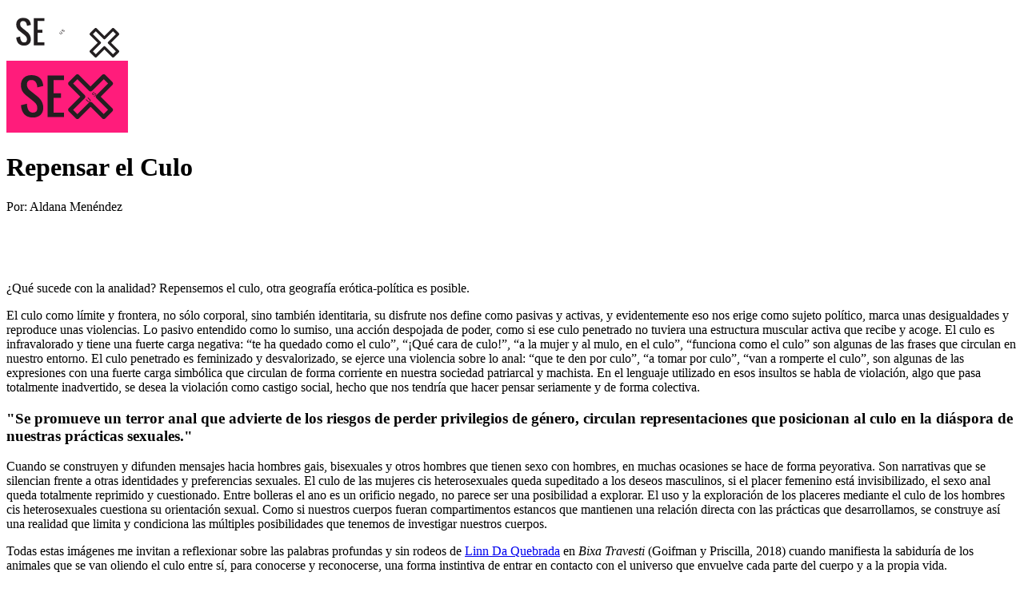

--- FILE ---
content_type: text/html; charset=UTF-8
request_url: https://sexus.org/repensar-el-culo/
body_size: 16856
content:
<!doctype html><html lang="es"><head><script data-no-optimize="1">var litespeed_docref=sessionStorage.getItem("litespeed_docref");litespeed_docref&&(Object.defineProperty(document,"referrer",{get:function(){return litespeed_docref}}),sessionStorage.removeItem("litespeed_docref"));</script> <meta charset="utf-8"><meta http-equiv="x-ua-compatible" content="ie=edge"><meta name="viewport" content="width=device-width, initial-scale=1"><meta name="theme-color" content="#231F20"><meta name='robots' content='index, follow, max-image-preview:large, max-snippet:-1, max-video-preview:-1' /><style>img:is([sizes="auto" i], [sizes^="auto," i]) { contain-intrinsic-size: 3000px 1500px }</style><title>Repensar el Culo - SEXus</title><link rel="canonical" href="https://sexus.org/repensar-el-culo/" /><meta property="og:locale" content="es_ES" /><meta property="og:type" content="article" /><meta property="og:title" content="Repensar el Culo - SEXus" /><meta property="og:url" content="https://sexus.org/repensar-el-culo/" /><meta property="og:site_name" content="SEXus" /><meta property="article:publisher" content="https://www.facebook.com/sexus.abd.1" /><meta property="article:author" content="https://www.facebook.com/Sexus_org-103156535491342" /><meta property="article:published_time" content="2020-11-23T16:26:01+00:00" /><meta property="article:modified_time" content="2023-01-18T15:53:48+00:00" /><meta property="og:image" content="https://sexus.org/wp-content/uploads/2020/11/8.Postal_fluid-i-altres_v2.jpg" /><meta property="og:image:width" content="1240" /><meta property="og:image:height" content="1631" /><meta property="og:image:type" content="image/jpeg" /><meta name="author" content="SEXus ABD" /><meta name="twitter:card" content="summary_large_image" /><meta name="twitter:image" content="https://sexus.org/wp-content/uploads/2020/11/8.Postal_fluid-i-altres_v2.jpg" /><meta name="twitter:creator" content="@Sexus_org" /><meta name="twitter:site" content="@Sexus_org" /><meta name="twitter:label1" content="Escrito por" /><meta name="twitter:data1" content="SEXus ABD" /> <script type="application/ld+json" class="yoast-schema-graph">{"@context":"https://schema.org","@graph":[{"@type":"Article","@id":"https://sexus.org/repensar-el-culo/#article","isPartOf":{"@id":"https://sexus.org/repensar-el-culo/"},"author":{"name":"SEXus ABD","@id":"https://sexus.org/#/schema/person/89b6d55a72f9c755f3be239648b93715"},"headline":"Repensar el Culo","datePublished":"2020-11-23T16:26:01+00:00","dateModified":"2023-01-18T15:53:48+00:00","mainEntityOfPage":{"@id":"https://sexus.org/repensar-el-culo/"},"wordCount":3,"publisher":{"@id":"https://sexus.org/#organization"},"image":{"@id":"https://sexus.org/repensar-el-culo/#primaryimage"},"thumbnailUrl":"/wp-content/uploads/2020/11/8.Postal_fluid-i-altres_v2.jpg","articleSection":["Artículos","SEXus"],"inLanguage":"es"},{"@type":"WebPage","@id":"https://sexus.org/repensar-el-culo/","url":"https://sexus.org/repensar-el-culo/","name":"Repensar el Culo - SEXus","isPartOf":{"@id":"https://sexus.org/#website"},"primaryImageOfPage":{"@id":"https://sexus.org/repensar-el-culo/#primaryimage"},"image":{"@id":"https://sexus.org/repensar-el-culo/#primaryimage"},"thumbnailUrl":"/wp-content/uploads/2020/11/8.Postal_fluid-i-altres_v2.jpg","datePublished":"2020-11-23T16:26:01+00:00","dateModified":"2023-01-18T15:53:48+00:00","breadcrumb":{"@id":"https://sexus.org/repensar-el-culo/#breadcrumb"},"inLanguage":"es","potentialAction":[{"@type":"ReadAction","target":["https://sexus.org/repensar-el-culo/"]}]},{"@type":"ImageObject","inLanguage":"es","@id":"https://sexus.org/repensar-el-culo/#primaryimage","url":"/wp-content/uploads/2020/11/8.Postal_fluid-i-altres_v2.jpg","contentUrl":"/wp-content/uploads/2020/11/8.Postal_fluid-i-altres_v2.jpg","width":1240,"height":1631,"caption":"flow"},{"@type":"BreadcrumbList","@id":"https://sexus.org/repensar-el-culo/#breadcrumb","itemListElement":[{"@type":"ListItem","position":1,"name":"Portada","item":"https://sexus.org/"},{"@type":"ListItem","position":2,"name":"BLOG","item":"https://sexus.org/blog/"},{"@type":"ListItem","position":3,"name":"Repensar el Culo"}]},{"@type":"WebSite","@id":"https://sexus.org/#website","url":"https://sexus.org/","name":"SEXus","description":"Información y asesoramiento sobre sexualidades","publisher":{"@id":"https://sexus.org/#organization"},"potentialAction":[{"@type":"SearchAction","target":{"@type":"EntryPoint","urlTemplate":"https://sexus.org/search/{search_term_string}"},"query-input":{"@type":"PropertyValueSpecification","valueRequired":true,"valueName":"search_term_string"}}],"inLanguage":"es"},{"@type":"Organization","@id":"https://sexus.org/#organization","name":"SEXus","url":"https://sexus.org/","logo":{"@type":"ImageObject","inLanguage":"es","@id":"https://sexus.org/#/schema/logo/image/","url":"/wp-content/uploads/2019/05/sexus-favicon.png","contentUrl":"/wp-content/uploads/2019/05/sexus-favicon.png","width":512,"height":512,"caption":"SEXus"},"image":{"@id":"https://sexus.org/#/schema/logo/image/"},"sameAs":["https://www.facebook.com/sexus.abd.1","https://x.com/Sexus_org","https://www.instagram.com/sex_us/","https://www.youtube.com/channel/UC1XUbP2lh6kK5qIjVZcF5CQ"]},{"@type":"Person","@id":"https://sexus.org/#/schema/person/89b6d55a72f9c755f3be239648b93715","name":"SEXus ABD","description":"Información y asesoramiento sobre sexualidades www.sexus.org @sexus_org","sameAs":["http://sexus.org","https://www.facebook.com/Sexus_org-103156535491342","https://www.instagram.com/sexus_org/","https://www.youtube.com/channel/UC1XUbP2lh6kK5qIjVZcF5CQ?view_as=subscriber"]}]}</script> <link rel="stylesheet" href="/wp-content/plugins/litespeed-cache/assets/css/litespeed-dummy.css"><style id='classic-theme-styles-inline-css' type='text/css'>/*! This file is auto-generated */
.wp-block-button__link{color:#fff;background-color:#32373c;border-radius:9999px;box-shadow:none;text-decoration:none;padding:calc(.667em + 2px) calc(1.333em + 2px);font-size:1.125em}.wp-block-file__button{background:#32373c;color:#fff;text-decoration:none}</style><style id='global-styles-inline-css' type='text/css'>:root{--wp--preset--aspect-ratio--square: 1;--wp--preset--aspect-ratio--4-3: 4/3;--wp--preset--aspect-ratio--3-4: 3/4;--wp--preset--aspect-ratio--3-2: 3/2;--wp--preset--aspect-ratio--2-3: 2/3;--wp--preset--aspect-ratio--16-9: 16/9;--wp--preset--aspect-ratio--9-16: 9/16;--wp--preset--color--black: #000000;--wp--preset--color--cyan-bluish-gray: #abb8c3;--wp--preset--color--white: #ffffff;--wp--preset--color--pale-pink: #f78da7;--wp--preset--color--vivid-red: #cf2e2e;--wp--preset--color--luminous-vivid-orange: #ff6900;--wp--preset--color--luminous-vivid-amber: #fcb900;--wp--preset--color--light-green-cyan: #7bdcb5;--wp--preset--color--vivid-green-cyan: #00d084;--wp--preset--color--pale-cyan-blue: #8ed1fc;--wp--preset--color--vivid-cyan-blue: #0693e3;--wp--preset--color--vivid-purple: #9b51e0;--wp--preset--gradient--vivid-cyan-blue-to-vivid-purple: linear-gradient(135deg,rgba(6,147,227,1) 0%,rgb(155,81,224) 100%);--wp--preset--gradient--light-green-cyan-to-vivid-green-cyan: linear-gradient(135deg,rgb(122,220,180) 0%,rgb(0,208,130) 100%);--wp--preset--gradient--luminous-vivid-amber-to-luminous-vivid-orange: linear-gradient(135deg,rgba(252,185,0,1) 0%,rgba(255,105,0,1) 100%);--wp--preset--gradient--luminous-vivid-orange-to-vivid-red: linear-gradient(135deg,rgba(255,105,0,1) 0%,rgb(207,46,46) 100%);--wp--preset--gradient--very-light-gray-to-cyan-bluish-gray: linear-gradient(135deg,rgb(238,238,238) 0%,rgb(169,184,195) 100%);--wp--preset--gradient--cool-to-warm-spectrum: linear-gradient(135deg,rgb(74,234,220) 0%,rgb(151,120,209) 20%,rgb(207,42,186) 40%,rgb(238,44,130) 60%,rgb(251,105,98) 80%,rgb(254,248,76) 100%);--wp--preset--gradient--blush-light-purple: linear-gradient(135deg,rgb(255,206,236) 0%,rgb(152,150,240) 100%);--wp--preset--gradient--blush-bordeaux: linear-gradient(135deg,rgb(254,205,165) 0%,rgb(254,45,45) 50%,rgb(107,0,62) 100%);--wp--preset--gradient--luminous-dusk: linear-gradient(135deg,rgb(255,203,112) 0%,rgb(199,81,192) 50%,rgb(65,88,208) 100%);--wp--preset--gradient--pale-ocean: linear-gradient(135deg,rgb(255,245,203) 0%,rgb(182,227,212) 50%,rgb(51,167,181) 100%);--wp--preset--gradient--electric-grass: linear-gradient(135deg,rgb(202,248,128) 0%,rgb(113,206,126) 100%);--wp--preset--gradient--midnight: linear-gradient(135deg,rgb(2,3,129) 0%,rgb(40,116,252) 100%);--wp--preset--font-size--small: 13px;--wp--preset--font-size--medium: 20px;--wp--preset--font-size--large: 36px;--wp--preset--font-size--x-large: 42px;--wp--preset--spacing--20: 0.44rem;--wp--preset--spacing--30: 0.67rem;--wp--preset--spacing--40: 1rem;--wp--preset--spacing--50: 1.5rem;--wp--preset--spacing--60: 2.25rem;--wp--preset--spacing--70: 3.38rem;--wp--preset--spacing--80: 5.06rem;--wp--preset--shadow--natural: 6px 6px 9px rgba(0, 0, 0, 0.2);--wp--preset--shadow--deep: 12px 12px 50px rgba(0, 0, 0, 0.4);--wp--preset--shadow--sharp: 6px 6px 0px rgba(0, 0, 0, 0.2);--wp--preset--shadow--outlined: 6px 6px 0px -3px rgba(255, 255, 255, 1), 6px 6px rgba(0, 0, 0, 1);--wp--preset--shadow--crisp: 6px 6px 0px rgba(0, 0, 0, 1);}:where(.is-layout-flex){gap: 0.5em;}:where(.is-layout-grid){gap: 0.5em;}body .is-layout-flex{display: flex;}.is-layout-flex{flex-wrap: wrap;align-items: center;}.is-layout-flex > :is(*, div){margin: 0;}body .is-layout-grid{display: grid;}.is-layout-grid > :is(*, div){margin: 0;}:where(.wp-block-columns.is-layout-flex){gap: 2em;}:where(.wp-block-columns.is-layout-grid){gap: 2em;}:where(.wp-block-post-template.is-layout-flex){gap: 1.25em;}:where(.wp-block-post-template.is-layout-grid){gap: 1.25em;}.has-black-color{color: var(--wp--preset--color--black) !important;}.has-cyan-bluish-gray-color{color: var(--wp--preset--color--cyan-bluish-gray) !important;}.has-white-color{color: var(--wp--preset--color--white) !important;}.has-pale-pink-color{color: var(--wp--preset--color--pale-pink) !important;}.has-vivid-red-color{color: var(--wp--preset--color--vivid-red) !important;}.has-luminous-vivid-orange-color{color: var(--wp--preset--color--luminous-vivid-orange) !important;}.has-luminous-vivid-amber-color{color: var(--wp--preset--color--luminous-vivid-amber) !important;}.has-light-green-cyan-color{color: var(--wp--preset--color--light-green-cyan) !important;}.has-vivid-green-cyan-color{color: var(--wp--preset--color--vivid-green-cyan) !important;}.has-pale-cyan-blue-color{color: var(--wp--preset--color--pale-cyan-blue) !important;}.has-vivid-cyan-blue-color{color: var(--wp--preset--color--vivid-cyan-blue) !important;}.has-vivid-purple-color{color: var(--wp--preset--color--vivid-purple) !important;}.has-black-background-color{background-color: var(--wp--preset--color--black) !important;}.has-cyan-bluish-gray-background-color{background-color: var(--wp--preset--color--cyan-bluish-gray) !important;}.has-white-background-color{background-color: var(--wp--preset--color--white) !important;}.has-pale-pink-background-color{background-color: var(--wp--preset--color--pale-pink) !important;}.has-vivid-red-background-color{background-color: var(--wp--preset--color--vivid-red) !important;}.has-luminous-vivid-orange-background-color{background-color: var(--wp--preset--color--luminous-vivid-orange) !important;}.has-luminous-vivid-amber-background-color{background-color: var(--wp--preset--color--luminous-vivid-amber) !important;}.has-light-green-cyan-background-color{background-color: var(--wp--preset--color--light-green-cyan) !important;}.has-vivid-green-cyan-background-color{background-color: var(--wp--preset--color--vivid-green-cyan) !important;}.has-pale-cyan-blue-background-color{background-color: var(--wp--preset--color--pale-cyan-blue) !important;}.has-vivid-cyan-blue-background-color{background-color: var(--wp--preset--color--vivid-cyan-blue) !important;}.has-vivid-purple-background-color{background-color: var(--wp--preset--color--vivid-purple) !important;}.has-black-border-color{border-color: var(--wp--preset--color--black) !important;}.has-cyan-bluish-gray-border-color{border-color: var(--wp--preset--color--cyan-bluish-gray) !important;}.has-white-border-color{border-color: var(--wp--preset--color--white) !important;}.has-pale-pink-border-color{border-color: var(--wp--preset--color--pale-pink) !important;}.has-vivid-red-border-color{border-color: var(--wp--preset--color--vivid-red) !important;}.has-luminous-vivid-orange-border-color{border-color: var(--wp--preset--color--luminous-vivid-orange) !important;}.has-luminous-vivid-amber-border-color{border-color: var(--wp--preset--color--luminous-vivid-amber) !important;}.has-light-green-cyan-border-color{border-color: var(--wp--preset--color--light-green-cyan) !important;}.has-vivid-green-cyan-border-color{border-color: var(--wp--preset--color--vivid-green-cyan) !important;}.has-pale-cyan-blue-border-color{border-color: var(--wp--preset--color--pale-cyan-blue) !important;}.has-vivid-cyan-blue-border-color{border-color: var(--wp--preset--color--vivid-cyan-blue) !important;}.has-vivid-purple-border-color{border-color: var(--wp--preset--color--vivid-purple) !important;}.has-vivid-cyan-blue-to-vivid-purple-gradient-background{background: var(--wp--preset--gradient--vivid-cyan-blue-to-vivid-purple) !important;}.has-light-green-cyan-to-vivid-green-cyan-gradient-background{background: var(--wp--preset--gradient--light-green-cyan-to-vivid-green-cyan) !important;}.has-luminous-vivid-amber-to-luminous-vivid-orange-gradient-background{background: var(--wp--preset--gradient--luminous-vivid-amber-to-luminous-vivid-orange) !important;}.has-luminous-vivid-orange-to-vivid-red-gradient-background{background: var(--wp--preset--gradient--luminous-vivid-orange-to-vivid-red) !important;}.has-very-light-gray-to-cyan-bluish-gray-gradient-background{background: var(--wp--preset--gradient--very-light-gray-to-cyan-bluish-gray) !important;}.has-cool-to-warm-spectrum-gradient-background{background: var(--wp--preset--gradient--cool-to-warm-spectrum) !important;}.has-blush-light-purple-gradient-background{background: var(--wp--preset--gradient--blush-light-purple) !important;}.has-blush-bordeaux-gradient-background{background: var(--wp--preset--gradient--blush-bordeaux) !important;}.has-luminous-dusk-gradient-background{background: var(--wp--preset--gradient--luminous-dusk) !important;}.has-pale-ocean-gradient-background{background: var(--wp--preset--gradient--pale-ocean) !important;}.has-electric-grass-gradient-background{background: var(--wp--preset--gradient--electric-grass) !important;}.has-midnight-gradient-background{background: var(--wp--preset--gradient--midnight) !important;}.has-small-font-size{font-size: var(--wp--preset--font-size--small) !important;}.has-medium-font-size{font-size: var(--wp--preset--font-size--medium) !important;}.has-large-font-size{font-size: var(--wp--preset--font-size--large) !important;}.has-x-large-font-size{font-size: var(--wp--preset--font-size--x-large) !important;}
:where(.wp-block-post-template.is-layout-flex){gap: 1.25em;}:where(.wp-block-post-template.is-layout-grid){gap: 1.25em;}
:where(.wp-block-columns.is-layout-flex){gap: 2em;}:where(.wp-block-columns.is-layout-grid){gap: 2em;}
:root :where(.wp-block-pullquote){font-size: 1.5em;line-height: 1.6;}</style> <script type="litespeed/javascript" data-src="/wp-includes/js/jquery/jquery.min.js" id="jquery-core-js"></script> <script id="search-filter-plugin-build-js-extra" type="litespeed/javascript">var SF_LDATA={"ajax_url":"https:\/\/sexus.org\/wp-admin\/admin-ajax.php","home_url":"https:\/\/sexus.org\/","extensions":[]}</script> <script type="litespeed/javascript" data-src="/wp-content/plugins/search-filter-pro/public/assets/js/chosen.jquery.min.js" id="search-filter-plugin-chosen-js"></script> <meta name="generator" content="WPML ver:4.8.4 stt:8,2;" /><style>.cmplz-hidden {
					display: none !important;
				}</style><link rel="icon" href="/wp-content/uploads/2019/05/cropped-sexus-favicon-32x32.png" sizes="32x32" /><link rel="icon" href="/wp-content/uploads/2019/05/cropped-sexus-favicon-192x192.png" sizes="192x192" /><link rel="apple-touch-icon" href="/wp-content/uploads/2019/05/cropped-sexus-favicon-180x180.png" /><meta name="msapplication-TileImage" content="/wp-content/uploads/2019/05/cropped-sexus-favicon-270x270.png" /> <script defer src="https://umami.abd.ong/script.js" data-website-id="0ee9e2ff-ceb7-4835-acf6-e388234d075e"></script> </head><body data-cmplz=1 class="wp-singular post-template-default single single-post postid-1540 single-format-standard wp-theme-sexus repensar-el-culo sidebar-primary"><div id="preloader"><div id="status"><div class="loader center">
<img data-lazyloaded="1" src="[data-uri]" data-src="https://sexus.org/wp-content/themes/sexus/dist/images/logo-preload.svg"  alt="SEXus" width="100" height="64" />
<img data-lazyloaded="1" src="[data-uri]" class="barra" data-src="https://sexus.org/wp-content/themes/sexus/dist/images/x-preload.svg"  alt="SEXus" width="37" height="37" /></div></div></div>
<!--[if IE]><div class="alert alert-warning">
You are using an <strong>outdated</strong> browser. Please <a href="http://browsehappy.com/">upgrade your browser</a> to improve your experience.</div>
<![endif]--><header id="cap" class="nav-down"><div class="container-fluid"><div class="row d-flex justify-content-between align-items-center"><div class="col-sm-4 col-2"><nav class="social"><a href="https://www.instagram.com/sexus_org" target="_blank" rel="noreferrer" aria-label="Instagram"><i class="icon-instagram-1"></i></a></nav>        </a></div><div class="col-sm-4 col-8 d-flex justify-content-center">
<a class="brand" href="https://sexus.org/">
<img data-lazyloaded="1" src="[data-uri]" data-src="https://sexus.org/wp-content/themes/sexus/dist/images/logo-sexus-negre.svg"  alt="SEXus" width="152" height="90" />
</a></div><div class="col-sm-4 col-2 d-flex justify-content-end">
<a href="#" class="btn-menu d-flex flex-row justify-content-center align-items-center"><div class="burger"><div class="burger-box"><div class="burger-inner"></div></div></div>
</a></div></div></div></header><div class="contingut" role="document"><div class="top"><div class="container text-center"><div class="page-header"><h1>Repensar el Culo</h1></div></div></div><div class="colxa-contingut"><article><div class="container"><div class="row"><div class="col-md-8 push-md-2"><article class="post-1540 post type-post status-publish format-standard has-post-thumbnail hentry category-articulos category-sexus"><div class="entry-content"><div class="bloc-mmd bloc-txt"><p>Por: Aldana Menéndez</p><p>&nbsp;</p><p>&nbsp;</p><p><span style="font-weight: 400;">¿Qué sucede con la analidad? Repensemos el culo, otra geografía erótica-política es posible.</span></p><p><span style="font-weight: 400;">El culo como límite y frontera, no sólo corporal, sino también identitaria, su disfrute nos define como pasivas y activas, y evidentemente eso nos erige como sujeto político, marca unas desigualdades y reproduce unas violencias. Lo pasivo entendido como lo sumiso, una acción despojada de poder, como si ese culo penetrado no tuviera una estructura muscular activa que recibe y acoge. El culo es infravalorado y tiene una fuerte carga negativa: “te ha quedado como el culo”, “¡Qué cara de culo!”, “a la mujer y al mulo, en el culo”, “funciona como el culo” son algunas de las frases que circulan en nuestro entorno. El culo penetrado es feminizado y desvalorizado, se ejerce una violencia sobre lo anal: “que te den por culo”, “a tomar por culo”, “van a romperte el culo”, son algunas de las expresiones con una fuerte carga simbólica que circulan de forma corriente en nuestra sociedad patriarcal y machista. En el lenguaje utilizado en esos insultos se habla de violación, algo que pasa totalmente inadvertido, se desea la violación como castigo social, hecho que nos tendría que hacer pensar seriamente y de forma colectiva.</span></p></div><div class="bloc-mmd bloc-txt bloc-des"><h3 class="destacat">"Se promueve un terror anal que advierte de los riesgos de perder privilegios de género, circulan representaciones que posicionan al culo en la diáspora de nuestras prácticas sexuales."</h3></div><div class="bloc-mmd bloc-txt"><p><span style="font-weight: 400;">Cuando se construyen y difunden mensajes hacia hombres gais, bisexuales y otros hombres que tienen sexo con hombres, en muchas ocasiones se hace de forma peyorativa. Son narrativas que se silencian frente a otras identidades y preferencias sexuales. El culo de las mujeres cis heterosexuales queda supeditado a los deseos masculinos, si el placer femenino está invisibilizado, el sexo anal queda totalmente reprimido y cuestionado. Entre bolleras el ano es un orificio negado, no parece ser una posibilidad a explorar. El uso y la exploración de los placeres mediante el culo de los hombres cis heterosexuales cuestiona su orientación sexual. Como si nuestros cuerpos fueran compartimentos estancos que mantienen una relación directa con las prácticas que desarrollamos, se construye así una realidad que limita y condiciona las múltiples posibilidades que tenemos de investigar nuestros cuerpos.</span></p><p><span style="font-weight: 400;">Todas estas imágenes me invitan a reflexionar sobre las palabras profundas y sin rodeos de </span><a href="https://www.instagram.com/linndaquebrada/"><span style="font-weight: 400;">Linn Da Quebrada</span></a><span style="font-weight: 400;"> en </span><i><span style="font-weight: 400;">Bixa Travesti</span></i><span style="font-weight: 400;"> (</span><span style="font-weight: 400;">Goifman y Priscilla</span><span style="font-weight: 400;">, 2018) cuando manifiesta la sabiduría de los animales que se van oliendo el culo entre sí, para conocerse y reconocerse, una forma instintiva de entrar en contacto con el universo que envuelve cada parte del cuerpo y a la propia vida.</span></p><p><span style="font-weight: 400;">Tuve el placer de participar en la creación de la campaña de sensibilización </span><a href="http://sexus.org/multimedia/flow/"><span style="font-weight: 400;">Flow</span></a><span style="font-weight: 400;"> sobre fluidos corporales y prácticas sexuales, y cuando llegó el momento de hablar sobre el ano y la caca surgieron diversas dificultades. Nos estancamos, sufrimos un bloqueo, no encontrábamos la fórmula gráfica que nos permitiera reflejar la caca como un agente presente en nuestras prácticas sexuales. Nos costó mucho sentirnos a gusto con la escena, la estética, la propuesta visual, y este hecho no es un dato menor, tampoco una casualidad. La caca no cotiza en el mercado del deseo, está estigmatizada, invisibilizada y siempre queda relegada frente a otros fluidos. ¿Quizás suceda porque huele mucho peor de lo que sabe? Finalmente, nos apropiamos de la escena que mostraba una situación sutil cargada de ternura con una mancha de caca en un dedil. Para nuestra sorpresa, acabó siendo la imagen central en la difusión de la campaña, así son las vueltas de la vida anal.</span></p></div><div class="bloc-mmd"><img class="single imgfull gal-thumb" src="[data-uri]" data-src="/wp-content/uploads/2020/11/8.Postal_fluid-i-altres_v2-779x1024.jpg.webp" alt="flow" class="imgfull" /></div><div class="bloc-mmd bloc-txt"><p><span style="font-weight: 400;">Si nos alejamos del mundo marica, el culo como fuente de placer es un gran desconocido. ¿Cuántas resistencias emergen ante la propuesta de explorar el punto P? ¿Por qué meter algo en el propio culo para experimentar con la próstata lleva a cuestionar temas tan personales y políticos como la identidad, la preferencia sexual y el género? </span></p></div><div class="bloc-mmd bloc-txt bloc-des"><h3 class="destacat">" Y si hablamos de salud sexual, las limitaciones del universo anal como un lugar abyecto sólo genera dificultades en relación a las estrategias de prevención y reducción de riesgos."</h3></div><div class="bloc-mmd bloc-txt"><p><span style="font-weight: 400;">Como plantea Sáez y Carrascosa (Por el culo. Políticas anales, 2011), toda la construcción alrededor del culo y del sexo anal organiza las sexualidades y los géneros en intersección con el poder, la clase, la procedencia y el bagaje cultural, que da como resultado un espacio anal que parece imposible de explorar. Para liberarnos y salir de esta disyuntiva habrá que hacer caso a </span><a href="https://www.instagram.com/translocura/"><span style="font-weight: 400;">Translocura</span></a><span style="font-weight: 400;">, “contra el capital, practica el sexo anal”.</span></p><p><span style="font-weight: 400;">Celebremos las posibilidades de nuestros cuerpos, que el culo sea un espacio de goce, accesible, poderoso y positivo. Que seamos capaces de crear estrategias revolucionarias que permitan al ano despojarse de su carga negativa y de las tensiones asociadas. Sólo así podremos habitarlo como un orificio más de nuestro cuerpo, un lugar de disfrute, un territorio corporal de poder que promueva una subjetividad anal positiva y, en definitiva, unas sexualidades libres. </span></p></div></div><footer></footer></article></div></div></div></article><div class="container-fluid"><div class="nav-entrades"><a class="navprobtn prev" href="https://sexus.org/coeducar-no-es-tan-sencillo/"><span class="lbl"><i class="icon-left"></i> 3 febrero, 2021</span><span class="tit">Coeducar no es tan sencillo</span></a><a class="navprobtn next ml-auto" href="https://sexus.org/reflexiones-de-verano-cuestionando-los-machismos/" ><span class="lbl">30 octubre, 2020 <i class="icon-right"></i></span><span class="tit">Reflexiones de verano: cuestionando los machismos.</span></a></div></div></div><div id="blog"><div class="container-fluid"><div class="titol-pagina filtres row d-flex flex-md-row flex-column align-content-md-center"><div class="col-md-auto mr-auto d-flex align-items-center">
<a href="https://sexus.org/blog/" class="titol-seccio"><h2>Más noticias</h2></a></div><div class="col-md-auto d-flex justify-content-md-end"><form data-sf-form-id='162' data-is-rtl='0' data-maintain-state='' data-results-url='https://sexus.org/blog/' data-ajax-form-url='https://sexus.org/?sfid=162&amp;sf_action=get_data&amp;sf_data=form' data-display-result-method='post_type_archive' data-use-history-api='1' data-template-loaded='0' data-taxonomy-archives='1' data-lang-code='es' data-ajax='0' data-init-paged='1' data-auto-update='1' action='https://sexus.org/blog/' method='post' class='searchandfilter' id='search-filter-form-162' autocomplete='off' data-instance-count='1'><ul><li class="sf-field-category" data-sf-field-name="_sft_category" data-sf-field-type="category" data-sf-field-input-type="select" data-sf-term-rewrite='["\/category\/[0]\/"]'>		<label>
<select name="_sft_category[]" class="sf-input-select" title=""><option class="sf-level-0 sf-item-0 sf-option-active" selected="selected" data-sf-count="0" data-sf-depth="0" value="">Todas las categorías</option><option class="sf-level-0 sf-item-31" data-sf-count="33" data-sf-depth="0" value="articulos">Artículos&nbsp;&nbsp;(33)</option><option class="sf-level-0 sf-item-28" data-sf-count="9" data-sf-depth="0" value="campanas">Campañas&nbsp;&nbsp;(9)</option><option class="sf-level-0 sf-item-88" data-sf-count="9" data-sf-depth="0" value="proyectos">Proyectos&nbsp;&nbsp;(9)</option><option class="sf-level-0 sf-item-1" data-sf-count="52" data-sf-depth="0" value="sexus">SEXus&nbsp;&nbsp;(52)</option><option class="sf-level-0 sf-item-106" data-sf-count="1" data-sf-depth="0" value="talleres">Talleres&nbsp;&nbsp;(1)</option><option class="sf-level-0 sf-item-107" data-sf-count="0" data-sf-depth="0" value="voluntariado">Voluntariado&nbsp;&nbsp;(0)</option>
</select></label></li></ul></form></div></div><div class="carousel"><article class="link-blog">
<a href="/catalogo-talleres/"><div class="bg">
<img class="imgfull" src="[data-uri]" data-src="/wp-content/uploads/2024/11/portada-catalogo-600x400.png.webp" /></div><div class="txt"><h2><span>Catálogo talleres</span></h2>
<span class="mas">Ver más</span></div>
</a></article><article class="link-blog">
<a href="/carino-amor-juego-y-ternura-me-lo-merezco/"><div class="bg">
<img class="imgfull" src="[data-uri]" data-src="/wp-content/uploads/2024/01/Captura-de-Pantalla-2024-01-02-a-las-12.34.41-600x400.png.webp" /></div><div class="txt"><h2><span>Cariño, amor, juego y ternura, me lo merezco</span></h2>
<span class="mas">Ver más</span></div>
</a></article><article class="link-blog">
<a href="/tecnologias-aliadas-para-nuestras-sexualidades/"><div class="bg">
<img class="imgfull" src="[data-uri]" data-src="/wp-content/uploads/2023/12/Tecnologias-¿Aliadas-para-nuestras-sexualidades-600x400.png.webp" /></div><div class="txt"><h2><span>Tecnologías ¿Aliadas para nuestras sexualidades?</span></h2>
<span class="mas">Ver más</span></div>
</a></article><article class="link-blog">
<a href="/tca-y-sexualidades/"><div class="bg">
<img class="imgfull" src="[data-uri]" data-src="/wp-content/uploads/2023/11/Captura-de-Pantalla-2023-11-20-a-las-14.35.36-600x400.png.webp" /></div><div class="txt"><h2><span>¿Podemos entender los TCA sin una perspectiva de género?</span></h2>
<span class="mas">Ver más</span></div>
</a></article><article class="link-blog">
<a href="/y-que-hacemos-con-el-porno/"><div class="bg">
<img class="imgfull" src="[data-uri]" data-src="/wp-content/uploads/2023/10/¿Y-que-hacemos-con-el-porno-600x400.png.webp" /></div><div class="txt"><h2><span>¿Y QUÉ HACEMOS CON EL PORNO?</span></h2>
<span class="mas">Ver más</span></div>
</a></article><article class="link-blog">
<a href="/https-sexus-org/"><div class="bg">
<img class="imgfull" src="[data-uri]" data-src="/wp-content/uploads/2023/07/5-Roll-up-600x400.png.webp" /></div><div class="txt"><h2><span>Miralls, un proyecto para reapropiarse y mostrarse</span></h2>
<span class="mas">Ver más</span></div>
</a></article></div><div class="btn-mes"><a href="https://sexus.org/blog/">Ver todas</a></div></div></div></div><footer class="peu"><div class="container-fluid"><div class="row"><div class="col-md-9">
<a class="brand" href="https://sexus.org/">
<img data-lazyloaded="1" src="[data-uri]" data-src="https://sexus.org/wp-content/themes/sexus/dist/images/sexus-peu.svg"  alt="SEXus" width="132" height="91" />
</a><div class="row"><div class="col-md-3"><h3>Quiénes somos</h3><ul id="menu-quienes-somos" class="menu"><li class="menu-item menu-abd"><a href="https://sexus.org/quienes-somos/">ABD</a></li><li class="menu-item menu-equipo"><a href="http://sexus.org/quienes-somos/#equipo">Equipo</a></li><li class="menu-item menu-que-nos-mueve"><a href="http://sexus.org/quienes-somos/#que">Qué nos mueve</a></li></ul></div><div class="col-md-3"><h3>Qué hacemos</h3><ul id="menu-que-hacemos" class="menu"><li class="menu-item menu-acciones-educativas"><a href="https://sexus.org/acciones-educativas/">Acciones educativas</a></li><li class="menu-item menu-acciones-en-espacios-de-ocio"><a href="https://sexus.org/ocio-nocturno/">Acciones en espacios de ocio</a></li><li class="menu-item menu-informacion-y-sensibilizacion"><a href="https://sexus.org/informacion-y-sensibilizacion/">Información y sensibilización</a></li></ul></div><div class="col-md-3"><h3>Recursos de interés</h3><ul id="menu-herramientas" class="menu"><li class="menu-item menu-caja-de-herramientas"><a href="https://sexus.org/multimedia/">Caja de herramientas</a></li><li class="menu-item menu-webs-de-referencia"><a href="https://sexus.org/webs-amigas/">Webs de referencia</a></li></ul></div><div class="col-md-3 m-peu"><ul id="menu-pie" class="menu"><li class="active menu-item menu-blog"><a href="https://sexus.org/blog/">BLOG</a></li></ul></div></div></div><div class="col-md-3 d-flex flex-column align-items-md-end">
<a href="" class="btn-voluntario">Unirse al voluntariado<i class="icon-up-hand"></i></a><div class="social-wrap"><nav class="social"><a href="https://www.instagram.com/sexus_org" target="_blank" rel="noreferrer" aria-label="Instagram"><i class="icon-instagram-1"></i></a></nav></div></div></div></div></footer><div class="credit"><div class="container-fluid"><div class="row"><div class="col-md-9"><div class="row"><div class="col-md-3"><h5>SEXus &copy; 2026</h5><ul id="menu-legal-es" class="menu"><li class="menu-item menu-aviso-legal"><a href="https://sexus.org/aviso-legal/">Aviso legal</a></li><li class="menu-item menu-politica-de-privacidad"><a href="https://sexus.org/politica-de-privacidad/">Política de privacidad</a></li><li class="menu-item menu-politica-de-cookies"><a href="https://sexus.org/politica-de-cookies/">Política de cookies</a></li></ul></div><div class="col-md-3"><ul class="info-contacto" itemprop="address" itemscope itemtype="http://schema.org/PostalAddress"><li><h5 itemprop="name">SEXus Barcelona</h5></li><li itemprop="streetAddress"></li><li><span itemprop="postalCode"></span> <span itemprop="addressLocality"></span></li></ul></div><div class="col-md-3"><ul class="info-contacto" itemprop="address" itemscope itemtype="http://schema.org/PostalAddress"><li><h5 itemprop="name">SEXus Madrid</h5></li><li itemprop="streetAddress"></li><li><span itemprop="postalCode"></span> <span itemprop="addressLocality"></span></li></ul></div></div></div><div class="col-md-3"><div class="cc">
<a rel="license" href="http://creativecommons.org/licenses/by-nc-sa/4.0/" target="_blank" rel="nofollow"><img data-lazyloaded="1" src="[data-uri]" width="88" height="31" alt="Licencia de Creative Commons" style="border-width:0" data-src="https://i.creativecommons.org/l/by-nc-sa/4.0/88x31.png" /></a><br />Este obra está bajo una <a rel="license" href="http://creativecommons.org/licenses/by-nc-sa/4.0/">licencia de Creative Commons Reconocimiento-NoComercial-CompartirIgual 4.0 Internacional</a></div></div></div></div></div><div id="menu"><div class="menu-inner"><ul id="menu-principal-es" class="nav"><li id="menu-item-20" class="menu-item menu-item-type-post_type menu-item-object-page"><a href="https://sexus.org/quienes-somos/">Quiénes somos</a></li><li id="menu-item-29" class="dropdown menu-item menu-item-type-custom menu-item-object-custom menu-item-has-children"><a href="#" class="dropdown-toggle" data-toggle="dropdown">Qué hacemos<b class="caret"></b></a><ul class="dropdown-menu"><li id="menu-item-30" class="menu-item menu-item-type-post_type menu-item-object-page"><a href="https://sexus.org/acciones-educativas/">Acciones educativas</a></li><li id="menu-item-31" class="menu-item menu-item-type-post_type menu-item-object-page"><a href="https://sexus.org/ocio-nocturno/">Acciones en espacios de ocio</a></li><li id="menu-item-32" class="menu-item menu-item-type-post_type menu-item-object-page"><a href="https://sexus.org/informacion-y-sensibilizacion/">Información y sensibilización</a></li></ul></li><li id="menu-item-14" class="menu-item menu-item-type-post_type menu-item-object-page current_page_parent"><a href="https://sexus.org/blog/">BLOG</a></li><li id="menu-item-47" class="menu-item menu-item-type-post_type_archive menu-item-object-multimedia"><a href="https://sexus.org/multimedia/">Caja de herramientas</a></li><li id="menu-item-143" class="menu-item menu-item-type-post_type menu-item-object-page"><a href="https://sexus.org/webs-amigas/">Webs de referencia</a></li></ul>	  <a class="btn-lang" href="https://sexus.org/ca/"><span>Català</span></a></div></div> <script type="speculationrules">{"prefetch":[{"source":"document","where":{"and":[{"href_matches":"\/*"},{"not":{"href_matches":["\/wp-*.php","\/wp-admin\/*","\/wp-content\/uploads\/*","\/wp-content\/*","\/wp-content\/plugins\/*","\/wp-content\/themes\/sexus\/*","\/*\\?(.+)"]}},{"not":{"selector_matches":"a[rel~=\"nofollow\"]"}},{"not":{"selector_matches":".no-prefetch, .no-prefetch a"}}]},"eagerness":"conservative"}]}</script> <div id="cmplz-cookiebanner-container"><div class="cmplz-cookiebanner cmplz-hidden banner-1 banner-a optin cmplz-bottom-right cmplz-categories-type-view-preferences" aria-modal="true" data-nosnippet="true" role="dialog" aria-live="polite" aria-labelledby="cmplz-header-1-optin" aria-describedby="cmplz-message-1-optin"><div class="cmplz-header"><div class="cmplz-logo"></div><div class="cmplz-title" id="cmplz-header-1-optin">Gestionar consentimiento</div><div class="cmplz-close" tabindex="0" role="button" aria-label="Cerrar ventana">
<svg aria-hidden="true" focusable="false" data-prefix="fas" data-icon="times" class="svg-inline--fa fa-times fa-w-11" role="img" xmlns="http://www.w3.org/2000/svg" viewBox="0 0 352 512"><path fill="currentColor" d="M242.72 256l100.07-100.07c12.28-12.28 12.28-32.19 0-44.48l-22.24-22.24c-12.28-12.28-32.19-12.28-44.48 0L176 189.28 75.93 89.21c-12.28-12.28-32.19-12.28-44.48 0L9.21 111.45c-12.28 12.28-12.28 32.19 0 44.48L109.28 256 9.21 356.07c-12.28 12.28-12.28 32.19 0 44.48l22.24 22.24c12.28 12.28 32.2 12.28 44.48 0L176 322.72l100.07 100.07c12.28 12.28 32.2 12.28 44.48 0l22.24-22.24c12.28-12.28 12.28-32.19 0-44.48L242.72 256z"></path></svg></div></div><div class="cmplz-divider cmplz-divider-header"></div><div class="cmplz-body"><div class="cmplz-message" id="cmplz-message-1-optin">Para ofrecer las mejores experiencias, utilizamos tecnologías como las cookies para almacenar y/o acceder a la información del dispositivo. El consentimiento de estas tecnologías nos permitirá procesar datos como el comportamiento de navegación o las identificaciones únicas en este sitio. No consentir o retirar el consentimiento, puede afectar negativamente a ciertas características y funciones.</div><div class="cmplz-categories">
<details class="cmplz-category cmplz-functional" >
<summary>
<span class="cmplz-category-header">
<span class="cmplz-category-title">Funcional</span>
<span class='cmplz-always-active'>
<span class="cmplz-banner-checkbox">
<input type="checkbox"
id="cmplz-functional-optin"
data-category="cmplz_functional"
class="cmplz-consent-checkbox cmplz-functional"
size="40"
value="1"/>
<label class="cmplz-label" for="cmplz-functional-optin"><span class="screen-reader-text">Funcional</span></label>
</span>
Siempre activo							</span>
<span class="cmplz-icon cmplz-open">
<svg xmlns="http://www.w3.org/2000/svg" viewBox="0 0 448 512"  height="18" ><path d="M224 416c-8.188 0-16.38-3.125-22.62-9.375l-192-192c-12.5-12.5-12.5-32.75 0-45.25s32.75-12.5 45.25 0L224 338.8l169.4-169.4c12.5-12.5 32.75-12.5 45.25 0s12.5 32.75 0 45.25l-192 192C240.4 412.9 232.2 416 224 416z"/></svg>
</span>
</span>
</summary><div class="cmplz-description">
<span class="cmplz-description-functional">El almacenamiento o acceso técnico es estrictamente necesario para el propósito legítimo de permitir el uso de un servicio específico explícitamente solicitado por el abonado o usuario, o con el único propósito de llevar a cabo la transmisión de una comunicación a través de una red de comunicaciones electrónicas.</span></div>
</details><details class="cmplz-category cmplz-preferences" >
<summary>
<span class="cmplz-category-header">
<span class="cmplz-category-title">Preferencias</span>
<span class="cmplz-banner-checkbox">
<input type="checkbox"
id="cmplz-preferences-optin"
data-category="cmplz_preferences"
class="cmplz-consent-checkbox cmplz-preferences"
size="40"
value="1"/>
<label class="cmplz-label" for="cmplz-preferences-optin"><span class="screen-reader-text">Preferencias</span></label>
</span>
<span class="cmplz-icon cmplz-open">
<svg xmlns="http://www.w3.org/2000/svg" viewBox="0 0 448 512"  height="18" ><path d="M224 416c-8.188 0-16.38-3.125-22.62-9.375l-192-192c-12.5-12.5-12.5-32.75 0-45.25s32.75-12.5 45.25 0L224 338.8l169.4-169.4c12.5-12.5 32.75-12.5 45.25 0s12.5 32.75 0 45.25l-192 192C240.4 412.9 232.2 416 224 416z"/></svg>
</span>
</span>
</summary><div class="cmplz-description">
<span class="cmplz-description-preferences">El almacenamiento o acceso técnico es necesario para la finalidad legítima de almacenar preferencias no solicitadas por el abonado o usuario.</span></div>
</details><details class="cmplz-category cmplz-statistics" >
<summary>
<span class="cmplz-category-header">
<span class="cmplz-category-title">Estadísticas</span>
<span class="cmplz-banner-checkbox">
<input type="checkbox"
id="cmplz-statistics-optin"
data-category="cmplz_statistics"
class="cmplz-consent-checkbox cmplz-statistics"
size="40"
value="1"/>
<label class="cmplz-label" for="cmplz-statistics-optin"><span class="screen-reader-text">Estadísticas</span></label>
</span>
<span class="cmplz-icon cmplz-open">
<svg xmlns="http://www.w3.org/2000/svg" viewBox="0 0 448 512"  height="18" ><path d="M224 416c-8.188 0-16.38-3.125-22.62-9.375l-192-192c-12.5-12.5-12.5-32.75 0-45.25s32.75-12.5 45.25 0L224 338.8l169.4-169.4c12.5-12.5 32.75-12.5 45.25 0s12.5 32.75 0 45.25l-192 192C240.4 412.9 232.2 416 224 416z"/></svg>
</span>
</span>
</summary><div class="cmplz-description">
<span class="cmplz-description-statistics">El almacenamiento o acceso técnico que es utilizado exclusivamente con fines estadísticos.</span>
<span class="cmplz-description-statistics-anonymous">El almacenamiento o acceso técnico que se utiliza exclusivamente con fines estadísticos anónimos. Sin un requerimiento, el cumplimiento voluntario por parte de tu proveedor de servicios de Internet, o los registros adicionales de un tercero, la información almacenada o recuperada sólo para este propósito no se puede utilizar para identificarte.</span></div>
</details>
<details class="cmplz-category cmplz-marketing" >
<summary>
<span class="cmplz-category-header">
<span class="cmplz-category-title">Marketing</span>
<span class="cmplz-banner-checkbox">
<input type="checkbox"
id="cmplz-marketing-optin"
data-category="cmplz_marketing"
class="cmplz-consent-checkbox cmplz-marketing"
size="40"
value="1"/>
<label class="cmplz-label" for="cmplz-marketing-optin"><span class="screen-reader-text">Marketing</span></label>
</span>
<span class="cmplz-icon cmplz-open">
<svg xmlns="http://www.w3.org/2000/svg" viewBox="0 0 448 512"  height="18" ><path d="M224 416c-8.188 0-16.38-3.125-22.62-9.375l-192-192c-12.5-12.5-12.5-32.75 0-45.25s32.75-12.5 45.25 0L224 338.8l169.4-169.4c12.5-12.5 32.75-12.5 45.25 0s12.5 32.75 0 45.25l-192 192C240.4 412.9 232.2 416 224 416z"/></svg>
</span>
</span>
</summary><div class="cmplz-description">
<span class="cmplz-description-marketing">El almacenamiento o acceso técnico es necesario para crear perfiles de usuario para enviar publicidad, o para rastrear al usuario en una web o en varias web con fines de marketing similares.</span></div>
</details></div></div><div class="cmplz-links cmplz-information"><ul><li><a class="cmplz-link cmplz-manage-options cookie-statement" href="#" data-relative_url="#cmplz-manage-consent-container">Administrar opciones</a></li><li><a class="cmplz-link cmplz-manage-third-parties cookie-statement" href="#" data-relative_url="#cmplz-cookies-overview">Gestionar los servicios</a></li><li><a class="cmplz-link cmplz-manage-vendors tcf cookie-statement" href="#" data-relative_url="#cmplz-tcf-wrapper">Gestionar {vendor_count} proveedores</a></li><li><a class="cmplz-link cmplz-external cmplz-read-more-purposes tcf" target="_blank" rel="noopener noreferrer nofollow" href="https://cookiedatabase.org/tcf/purposes/" aria-label="Read more about TCF purposes on Cookie Database">Leer más sobre estos propósitos</a></li></ul></div><div class="cmplz-divider cmplz-footer"></div><div class="cmplz-buttons">
<button class="cmplz-btn cmplz-accept">Aceptar</button>
<button class="cmplz-btn cmplz-deny">Denegar</button>
<button class="cmplz-btn cmplz-view-preferences">Ver preferencias</button>
<button class="cmplz-btn cmplz-save-preferences">Guardar preferencias</button>
<a class="cmplz-btn cmplz-manage-options tcf cookie-statement" href="#" data-relative_url="#cmplz-manage-consent-container">Ver preferencias</a></div><div class="cmplz-documents cmplz-links"><ul><li><a class="cmplz-link cookie-statement" href="#" data-relative_url="">{title}</a></li><li><a class="cmplz-link privacy-statement" href="#" data-relative_url="">{title}</a></li><li><a class="cmplz-link impressum" href="#" data-relative_url="">{title}</a></li></ul></div></div></div><div id="cmplz-manage-consent" data-nosnippet="true"><button class="cmplz-btn cmplz-hidden cmplz-manage-consent manage-consent-1">Gestionar consentimiento</button></div><script type="litespeed/javascript" data-src="https://www.google.com/recaptcha/api.js?render=6LcNfBorAAAAAG8aeeSWwvd378TAWEBELpiysh59&amp;ver=3.0" id="google-recaptcha-js"></script> <script id="wpcf7-recaptcha-js-before" type="litespeed/javascript">var wpcf7_recaptcha={"sitekey":"6LcNfBorAAAAAG8aeeSWwvd378TAWEBELpiysh59","actions":{"homepage":"homepage","contactform":"contactform"}}</script> <script id="cmplz-cookiebanner-js-extra" type="litespeed/javascript">var complianz={"prefix":"cmplz_","user_banner_id":"1","set_cookies":[],"block_ajax_content":"","banner_version":"18","version":"7.4.3","store_consent":"","do_not_track_enabled":"1","consenttype":"optin","region":"eu","geoip":"","dismiss_timeout":"","disable_cookiebanner":"","soft_cookiewall":"","dismiss_on_scroll":"","cookie_expiry":"365","url":"https:\/\/sexus.org\/wp-json\/complianz\/v1\/","locale":"lang=es&locale=es_ES","set_cookies_on_root":"","cookie_domain":"","current_policy_id":"35","cookie_path":"\/","categories":{"statistics":"estad\u00edsticas","marketing":"m\u00e1rketing"},"tcf_active":"","placeholdertext":"Haz clic para aceptar cookies de marketing y permitir este contenido","css_file":"https:\/\/sexus.org\/wp-content\/uploads\/complianz\/css\/banner-{banner_id}-{type}.css?v=18","page_links":{"eu":{"cookie-statement":{"title":"Pol\u00edtica de cookies","url":"https:\/\/sexus.org\/politica-de-cookies\/"},"privacy-statement":{"title":"Pol\u00edtica de privacidad","url":"https:\/\/sexus.org\/politica-de-privacidad\/"}}},"tm_categories":"","forceEnableStats":"","preview":"","clean_cookies":"","aria_label":"Haz clic para aceptar cookies de marketing y permitir este contenido"}</script> <script type="text/plain" data-service="google-analytics" data-category="statistics" async data-category="statistics"
						data-cmplz-src="https://www.googletagmanager.com/gtag/js?id=G-EQGQK4MXPR"></script> <script type="text/plain"							data-category="statistics">window['gtag_enable_tcf_support'] = false;
window.dataLayer = window.dataLayer || [];
function gtag(){dataLayer.push(arguments);}
gtag('js', new Date());
gtag('config', 'G-EQGQK4MXPR', {
	cookie_flags:'secure;samesite=none',
	
});</script> <script data-no-optimize="1">window.lazyLoadOptions=Object.assign({},{threshold:300},window.lazyLoadOptions||{});!function(t,e){"object"==typeof exports&&"undefined"!=typeof module?module.exports=e():"function"==typeof define&&define.amd?define(e):(t="undefined"!=typeof globalThis?globalThis:t||self).LazyLoad=e()}(this,function(){"use strict";function e(){return(e=Object.assign||function(t){for(var e=1;e<arguments.length;e++){var n,a=arguments[e];for(n in a)Object.prototype.hasOwnProperty.call(a,n)&&(t[n]=a[n])}return t}).apply(this,arguments)}function o(t){return e({},at,t)}function l(t,e){return t.getAttribute(gt+e)}function c(t){return l(t,vt)}function s(t,e){return function(t,e,n){e=gt+e;null!==n?t.setAttribute(e,n):t.removeAttribute(e)}(t,vt,e)}function i(t){return s(t,null),0}function r(t){return null===c(t)}function u(t){return c(t)===_t}function d(t,e,n,a){t&&(void 0===a?void 0===n?t(e):t(e,n):t(e,n,a))}function f(t,e){et?t.classList.add(e):t.className+=(t.className?" ":"")+e}function _(t,e){et?t.classList.remove(e):t.className=t.className.replace(new RegExp("(^|\\s+)"+e+"(\\s+|$)")," ").replace(/^\s+/,"").replace(/\s+$/,"")}function g(t){return t.llTempImage}function v(t,e){!e||(e=e._observer)&&e.unobserve(t)}function b(t,e){t&&(t.loadingCount+=e)}function p(t,e){t&&(t.toLoadCount=e)}function n(t){for(var e,n=[],a=0;e=t.children[a];a+=1)"SOURCE"===e.tagName&&n.push(e);return n}function h(t,e){(t=t.parentNode)&&"PICTURE"===t.tagName&&n(t).forEach(e)}function a(t,e){n(t).forEach(e)}function m(t){return!!t[lt]}function E(t){return t[lt]}function I(t){return delete t[lt]}function y(e,t){var n;m(e)||(n={},t.forEach(function(t){n[t]=e.getAttribute(t)}),e[lt]=n)}function L(a,t){var o;m(a)&&(o=E(a),t.forEach(function(t){var e,n;e=a,(t=o[n=t])?e.setAttribute(n,t):e.removeAttribute(n)}))}function k(t,e,n){f(t,e.class_loading),s(t,st),n&&(b(n,1),d(e.callback_loading,t,n))}function A(t,e,n){n&&t.setAttribute(e,n)}function O(t,e){A(t,rt,l(t,e.data_sizes)),A(t,it,l(t,e.data_srcset)),A(t,ot,l(t,e.data_src))}function w(t,e,n){var a=l(t,e.data_bg_multi),o=l(t,e.data_bg_multi_hidpi);(a=nt&&o?o:a)&&(t.style.backgroundImage=a,n=n,f(t=t,(e=e).class_applied),s(t,dt),n&&(e.unobserve_completed&&v(t,e),d(e.callback_applied,t,n)))}function x(t,e){!e||0<e.loadingCount||0<e.toLoadCount||d(t.callback_finish,e)}function M(t,e,n){t.addEventListener(e,n),t.llEvLisnrs[e]=n}function N(t){return!!t.llEvLisnrs}function z(t){if(N(t)){var e,n,a=t.llEvLisnrs;for(e in a){var o=a[e];n=e,o=o,t.removeEventListener(n,o)}delete t.llEvLisnrs}}function C(t,e,n){var a;delete t.llTempImage,b(n,-1),(a=n)&&--a.toLoadCount,_(t,e.class_loading),e.unobserve_completed&&v(t,n)}function R(i,r,c){var l=g(i)||i;N(l)||function(t,e,n){N(t)||(t.llEvLisnrs={});var a="VIDEO"===t.tagName?"loadeddata":"load";M(t,a,e),M(t,"error",n)}(l,function(t){var e,n,a,o;n=r,a=c,o=u(e=i),C(e,n,a),f(e,n.class_loaded),s(e,ut),d(n.callback_loaded,e,a),o||x(n,a),z(l)},function(t){var e,n,a,o;n=r,a=c,o=u(e=i),C(e,n,a),f(e,n.class_error),s(e,ft),d(n.callback_error,e,a),o||x(n,a),z(l)})}function T(t,e,n){var a,o,i,r,c;t.llTempImage=document.createElement("IMG"),R(t,e,n),m(c=t)||(c[lt]={backgroundImage:c.style.backgroundImage}),i=n,r=l(a=t,(o=e).data_bg),c=l(a,o.data_bg_hidpi),(r=nt&&c?c:r)&&(a.style.backgroundImage='url("'.concat(r,'")'),g(a).setAttribute(ot,r),k(a,o,i)),w(t,e,n)}function G(t,e,n){var a;R(t,e,n),a=e,e=n,(t=Et[(n=t).tagName])&&(t(n,a),k(n,a,e))}function D(t,e,n){var a;a=t,(-1<It.indexOf(a.tagName)?G:T)(t,e,n)}function S(t,e,n){var a;t.setAttribute("loading","lazy"),R(t,e,n),a=e,(e=Et[(n=t).tagName])&&e(n,a),s(t,_t)}function V(t){t.removeAttribute(ot),t.removeAttribute(it),t.removeAttribute(rt)}function j(t){h(t,function(t){L(t,mt)}),L(t,mt)}function F(t){var e;(e=yt[t.tagName])?e(t):m(e=t)&&(t=E(e),e.style.backgroundImage=t.backgroundImage)}function P(t,e){var n;F(t),n=e,r(e=t)||u(e)||(_(e,n.class_entered),_(e,n.class_exited),_(e,n.class_applied),_(e,n.class_loading),_(e,n.class_loaded),_(e,n.class_error)),i(t),I(t)}function U(t,e,n,a){var o;n.cancel_on_exit&&(c(t)!==st||"IMG"===t.tagName&&(z(t),h(o=t,function(t){V(t)}),V(o),j(t),_(t,n.class_loading),b(a,-1),i(t),d(n.callback_cancel,t,e,a)))}function $(t,e,n,a){var o,i,r=(i=t,0<=bt.indexOf(c(i)));s(t,"entered"),f(t,n.class_entered),_(t,n.class_exited),o=t,i=a,n.unobserve_entered&&v(o,i),d(n.callback_enter,t,e,a),r||D(t,n,a)}function q(t){return t.use_native&&"loading"in HTMLImageElement.prototype}function H(t,o,i){t.forEach(function(t){return(a=t).isIntersecting||0<a.intersectionRatio?$(t.target,t,o,i):(e=t.target,n=t,a=o,t=i,void(r(e)||(f(e,a.class_exited),U(e,n,a,t),d(a.callback_exit,e,n,t))));var e,n,a})}function B(e,n){var t;tt&&!q(e)&&(n._observer=new IntersectionObserver(function(t){H(t,e,n)},{root:(t=e).container===document?null:t.container,rootMargin:t.thresholds||t.threshold+"px"}))}function J(t){return Array.prototype.slice.call(t)}function K(t){return t.container.querySelectorAll(t.elements_selector)}function Q(t){return c(t)===ft}function W(t,e){return e=t||K(e),J(e).filter(r)}function X(e,t){var n;(n=K(e),J(n).filter(Q)).forEach(function(t){_(t,e.class_error),i(t)}),t.update()}function t(t,e){var n,a,t=o(t);this._settings=t,this.loadingCount=0,B(t,this),n=t,a=this,Y&&window.addEventListener("online",function(){X(n,a)}),this.update(e)}var Y="undefined"!=typeof window,Z=Y&&!("onscroll"in window)||"undefined"!=typeof navigator&&/(gle|ing|ro)bot|crawl|spider/i.test(navigator.userAgent),tt=Y&&"IntersectionObserver"in window,et=Y&&"classList"in document.createElement("p"),nt=Y&&1<window.devicePixelRatio,at={elements_selector:".lazy",container:Z||Y?document:null,threshold:300,thresholds:null,data_src:"src",data_srcset:"srcset",data_sizes:"sizes",data_bg:"bg",data_bg_hidpi:"bg-hidpi",data_bg_multi:"bg-multi",data_bg_multi_hidpi:"bg-multi-hidpi",data_poster:"poster",class_applied:"applied",class_loading:"litespeed-loading",class_loaded:"litespeed-loaded",class_error:"error",class_entered:"entered",class_exited:"exited",unobserve_completed:!0,unobserve_entered:!1,cancel_on_exit:!0,callback_enter:null,callback_exit:null,callback_applied:null,callback_loading:null,callback_loaded:null,callback_error:null,callback_finish:null,callback_cancel:null,use_native:!1},ot="src",it="srcset",rt="sizes",ct="poster",lt="llOriginalAttrs",st="loading",ut="loaded",dt="applied",ft="error",_t="native",gt="data-",vt="ll-status",bt=[st,ut,dt,ft],pt=[ot],ht=[ot,ct],mt=[ot,it,rt],Et={IMG:function(t,e){h(t,function(t){y(t,mt),O(t,e)}),y(t,mt),O(t,e)},IFRAME:function(t,e){y(t,pt),A(t,ot,l(t,e.data_src))},VIDEO:function(t,e){a(t,function(t){y(t,pt),A(t,ot,l(t,e.data_src))}),y(t,ht),A(t,ct,l(t,e.data_poster)),A(t,ot,l(t,e.data_src)),t.load()}},It=["IMG","IFRAME","VIDEO"],yt={IMG:j,IFRAME:function(t){L(t,pt)},VIDEO:function(t){a(t,function(t){L(t,pt)}),L(t,ht),t.load()}},Lt=["IMG","IFRAME","VIDEO"];return t.prototype={update:function(t){var e,n,a,o=this._settings,i=W(t,o);{if(p(this,i.length),!Z&&tt)return q(o)?(e=o,n=this,i.forEach(function(t){-1!==Lt.indexOf(t.tagName)&&S(t,e,n)}),void p(n,0)):(t=this._observer,o=i,t.disconnect(),a=t,void o.forEach(function(t){a.observe(t)}));this.loadAll(i)}},destroy:function(){this._observer&&this._observer.disconnect(),K(this._settings).forEach(function(t){I(t)}),delete this._observer,delete this._settings,delete this.loadingCount,delete this.toLoadCount},loadAll:function(t){var e=this,n=this._settings;W(t,n).forEach(function(t){v(t,e),D(t,n,e)})},restoreAll:function(){var e=this._settings;K(e).forEach(function(t){P(t,e)})}},t.load=function(t,e){e=o(e);D(t,e)},t.resetStatus=function(t){i(t)},t}),function(t,e){"use strict";function n(){e.body.classList.add("litespeed_lazyloaded")}function a(){console.log("[LiteSpeed] Start Lazy Load"),o=new LazyLoad(Object.assign({},t.lazyLoadOptions||{},{elements_selector:"[data-lazyloaded]",callback_finish:n})),i=function(){o.update()},t.MutationObserver&&new MutationObserver(i).observe(e.documentElement,{childList:!0,subtree:!0,attributes:!0})}var o,i;t.addEventListener?t.addEventListener("load",a,!1):t.attachEvent("onload",a)}(window,document);</script><script data-no-optimize="1">window.litespeed_ui_events=window.litespeed_ui_events||["mouseover","click","keydown","wheel","touchmove","touchstart"];var urlCreator=window.URL||window.webkitURL;function litespeed_load_delayed_js_force(){console.log("[LiteSpeed] Start Load JS Delayed"),litespeed_ui_events.forEach(e=>{window.removeEventListener(e,litespeed_load_delayed_js_force,{passive:!0})}),document.querySelectorAll("iframe[data-litespeed-src]").forEach(e=>{e.setAttribute("src",e.getAttribute("data-litespeed-src"))}),"loading"==document.readyState?window.addEventListener("DOMContentLoaded",litespeed_load_delayed_js):litespeed_load_delayed_js()}litespeed_ui_events.forEach(e=>{window.addEventListener(e,litespeed_load_delayed_js_force,{passive:!0})});async function litespeed_load_delayed_js(){let t=[];for(var d in document.querySelectorAll('script[type="litespeed/javascript"]').forEach(e=>{t.push(e)}),t)await new Promise(e=>litespeed_load_one(t[d],e));document.dispatchEvent(new Event("DOMContentLiteSpeedLoaded")),window.dispatchEvent(new Event("DOMContentLiteSpeedLoaded"))}function litespeed_load_one(t,e){console.log("[LiteSpeed] Load ",t);var d=document.createElement("script");d.addEventListener("load",e),d.addEventListener("error",e),t.getAttributeNames().forEach(e=>{"type"!=e&&d.setAttribute("data-src"==e?"src":e,t.getAttribute(e))});let a=!(d.type="text/javascript");!d.src&&t.textContent&&(d.src=litespeed_inline2src(t.textContent),a=!0),t.after(d),t.remove(),a&&e()}function litespeed_inline2src(t){try{var d=urlCreator.createObjectURL(new Blob([t.replace(/^(?:<!--)?(.*?)(?:-->)?$/gm,"$1")],{type:"text/javascript"}))}catch(e){d="data:text/javascript;base64,"+btoa(t.replace(/^(?:<!--)?(.*?)(?:-->)?$/gm,"$1"))}return d}</script><script data-no-optimize="1">var litespeed_vary=document.cookie.replace(/(?:(?:^|.*;\s*)_lscache_vary\s*\=\s*([^;]*).*$)|^.*$/,"");litespeed_vary||fetch("/wp-content/plugins/litespeed-cache/guest.vary.php",{method:"POST",cache:"no-cache",redirect:"follow"}).then(e=>e.json()).then(e=>{console.log(e),e.hasOwnProperty("reload")&&"yes"==e.reload&&(sessionStorage.setItem("litespeed_docref",document.referrer),window.location.reload(!0))});</script><script data-optimized="1" type="litespeed/javascript" data-src="https://sexus.org/wp-content/litespeed/js/ea0f94b2b5b24b8bb91a7e3c144e0c6e.js?ver=99dc8"></script></body></html>
<!-- Page optimized by LiteSpeed Cache @2026-01-20 03:39:55 -->

<!-- Page cached by LiteSpeed Cache 7.6.2 on 2026-01-20 03:39:55 -->
<!-- Guest Mode -->
<!-- QUIC.cloud CCSS loaded ✅ /ccss/c4dab364b8eec8fc45f92b11602dbacd.css -->
<!-- QUIC.cloud UCSS loaded ✅ /ucss/795d7bddfd43ad6d4fa56e14d32169a5.css -->

--- FILE ---
content_type: image/svg+xml
request_url: https://sexus.org/wp-content/themes/sexus/dist/images/logo-sexus-negre.svg
body_size: 1366
content:
<svg width="100%" height="100%" viewBox="0 0 152 90" version="1.1" xmlns="http://www.w3.org/2000/svg" xml:space="preserve" fill-rule="evenodd" clip-rule="evenodd" stroke-linejoin="round" stroke-miterlimit="1.414"><path fill="#ff1c7b" d="M0-.007h151.965v90H0z"/><path d="M33.068 71.086c-4.682 0-8.257-1.374-10.724-4.122-2.467-2.747-3.846-6.501-4.136-11.26l7.43-1.858c.368 7.43 2.845 11.145 7.43 11.145 3.715 0 5.573-1.858 5.573-5.573 0-1.103-.15-2.123-.45-3.062a8.13 8.13 0 0 0-1.378-2.583c-.62-.784-1.181-1.412-1.684-1.887a34.82 34.82 0 0 0-2.06-1.755L23.78 42.7c-1.703-1.336-3.062-3.033-4.078-5.094-1.016-2.06-1.524-4.407-1.524-7.039 0-3.83 1.19-6.878 3.57-9.142 2.38-2.264 5.534-3.396 9.462-3.396 4.218 0 7.57 1.03 10.057 3.091 2.486 2.06 4.02 4.978 4.6 8.751.058.406.126.968.203 1.683l-7.43 1.858c-.02-.329-.068-.822-.145-1.48-.329-2.36-1.07-4.252-2.22-5.674-1.152-1.423-2.84-2.134-5.065-2.134-1.78 0-3.154.499-4.122 1.495-.967.997-1.45 2.385-1.45 4.165 0 2.922 1.237 5.37 3.714 7.343l9.288 7.43c4.953 4.005 7.43 8.794 7.43 14.367 0 3.812-1.175 6.791-3.526 8.939-2.351 2.148-5.51 3.222-9.477 3.222zm18.43-.523v-52.01h20.433v5.572H58.93v16.718h9.287v5.573H58.93V64.99h13v5.572H51.498z" fill="#231f20" fill-rule="nonzero"/><g transform="scale(.1608 -.1608) rotate(45 1007.113 508.149)"><clipPath id="_clip1"><path d="M1697.91-902.314v1.046L-64.335 860.974-1827.1-901.791-64.335-2664.56 1697.91-902.314z"/></clipPath><g clip-path="url(#_clip1)"><path d="M384.846 256.344H240.31c5.347-5.345 10.69-10.69 16.035-16.036v144.537c0 8.743-7.298 16.035-16.035 16.035h-79.739c-8.742 0-16.035-7.292-16.035-16.035V240.308l16.035 16.036H16.035C7.292 256.344 0 249.051 0 240.308v-79.737c0-8.737 7.292-16.035 16.035-16.035h144.536c-5.345 5.345-10.69 10.688-16.035 16.035V16.034C144.536 7.298 151.828 0 160.571 0h79.739c8.737 0 16.035 7.298 16.035 16.034v144.537l-16.035-16.036h144.536c8.739 0 16.035 7.298 16.035 16.035v79.737c0 20.681-32.068 20.681-32.068 0V160.57l16.033 16.035H240.31c-8.738 0-16.035-7.298-16.035-16.035V16.033l16.035 16.035h-79.739l16.037-16.035V160.57c0 8.737-7.292 16.035-16.037 16.035H16.035l16.036-16.035v79.737l-16.036-16.035h144.536c8.744 0 16.037 7.292 16.037 16.035v144.537c-5.347-5.345-10.69-10.691-16.037-16.036h79.739c-5.345 5.345-10.688 10.691-16.035 16.036V240.307c0-8.743 7.298-16.035 16.035-16.035h144.536c20.681.001 20.681 32.072 0 32.072z" fill="#231f20" fill-rule="nonzero"/></g></g><path d="M99.864 48.222l2.252 2.253c.234.234.439.393.614.476a.702.702 0 0 0 .5.06c.157-.045.333-.164.528-.359.284-.284.411-.606.38-.965-.03-.36-.218-.712-.564-1.057l-2.059-2.06.591-.59 2.794 2.794c.414.414.674.66.779.739l-.558.558a1.212 1.212 0 0 1-.096-.082l-.174-.158a26.333 26.333 0 0 1-.364-.341l-.01.01c.11.38.126.711.05.991-.077.28-.248.553-.513.818-.39.39-.772.578-1.146.565-.375-.014-.785-.243-1.231-.69l-2.368-2.367.595-.595zM112 41.229c.334.335.466.72.395 1.154-.071.434-.334.88-.79 1.335-.442.442-.856.71-1.24.804-.386.094-.77.023-1.15-.214l.42-.623c.241.14.485.175.73.106.247-.069.51-.243.79-.523.3-.3.474-.566.521-.797.047-.23-.021-.438-.205-.622a.622.622 0 0 0-.486-.197c-.184.009-.412.092-.683.25l-.535.311c-.427.252-.754.408-.982.467-.228.06-.442.069-.644.03a1.096 1.096 0 0 1-.565-.322c-.324-.324-.455-.687-.394-1.087.062-.4.314-.822.756-1.264.392-.392.772-.635 1.14-.728.37-.093.737-.018 1.102.225l-.466.598a.752.752 0 0 0-.627-.099c-.228.06-.462.21-.703.45-.267.267-.423.505-.47.713-.045.208.014.394.178.558.1.1.21.157.328.17a.862.862 0 0 0 .4-.065c.15-.057.43-.21.842-.46.391-.234.69-.387.894-.458a1.66 1.66 0 0 1 .549-.105 1.223 1.223 0 0 1 .894.393z" fill="#231f20" fill-rule="nonzero"/></svg>

--- FILE ---
content_type: image/svg+xml
request_url: https://sexus.org/wp-content/themes/sexus/dist/images/logo-preload.svg
body_size: 1125
content:
<svg width="100%" height="100%" viewBox="0 0 456 294" version="1.1" xmlns="http://www.w3.org/2000/svg" xml:space="preserve" fill-rule="evenodd" clip-rule="evenodd" stroke-linejoin="round" stroke-miterlimit="1.414"><path d="M99.658 225.487c-14.085 0-24.837-4.133-32.258-12.398-7.42-8.264-11.568-19.555-12.44-33.873l22.349-5.587c1.105 22.35 8.556 33.524 22.349 33.524 11.175 0 16.762-5.587 16.762-16.762 0-3.317-.451-6.388-1.353-9.21a24.457 24.457 0 0 0-4.146-7.77c-1.863-2.357-3.551-4.25-5.064-5.675-1.514-1.426-3.58-3.187-6.2-5.282l-27.936-22.35c-5.122-4.015-9.21-9.122-12.266-15.32-3.055-6.199-4.583-13.256-4.583-21.172 0-11.523 3.58-20.69 10.738-27.5 7.16-6.81 16.646-10.214 28.461-10.214 12.688 0 22.772 3.1 30.25 9.297 7.48 6.199 12.091 14.973 13.838 26.322.174 1.222.378 2.91.61 5.064l-22.35 5.587c-.057-.99-.202-2.474-.436-4.453-.988-7.1-3.214-12.789-6.678-17.067-3.463-4.278-8.54-6.417-15.234-6.417-5.355 0-9.487 1.499-12.397 4.496-2.91 2.998-4.365 7.173-4.365 12.528 0 8.788 3.724 16.151 11.174 22.088l27.937 22.35c14.9 12.047 22.35 26.452 22.35 43.214 0 11.465-3.536 20.43-10.607 26.889-7.072 6.46-16.574 9.69-28.505 9.69zm55.437-1.571V67.469h61.461v16.762h-39.111v50.286h27.937v16.763h-27.937v55.873h39.111v16.763h-61.46zm147.886-73.874l6.775 6.776c.705.704 1.32 1.181 1.848 1.432.526.25 1.027.31 1.5.178.475-.132 1.005-.49 1.59-1.077.857-.856 1.238-1.824 1.146-2.903-.091-1.08-.658-2.14-1.698-3.18l-6.193-6.194 1.778-1.778 8.405 8.405c1.245 1.245 2.025 1.986 2.34 2.223l-1.678 1.68a3.646 3.646 0 0 1-.287-.248 68.773 68.773 0 0 1-1.62-1.501l-.03.03c.33 1.145.38 2.14.15 2.982-.232.843-.745 1.663-1.542 2.46-1.172 1.172-2.32 1.738-3.447 1.698-1.126-.04-2.36-.73-3.704-2.074l-7.12-7.12 1.787-1.789zm27.999-12.317c1.008 1.008 1.405 2.165 1.19 3.472-.213 1.307-1.005 2.645-2.374 4.015-1.33 1.33-2.575 2.136-3.733 2.42-1.16.283-2.312.069-3.457-.643l1.264-1.876c.724.42 1.456.528 2.197.32.741-.207 1.533-.732 2.375-1.574.903-.902 1.425-1.701 1.566-2.396.141-.694-.064-1.318-.617-1.871-.422-.422-.909-.62-1.462-.593-.553.027-1.238.277-2.054.75l-1.61.939c-1.285.757-2.268 1.225-2.953 1.402-.685.179-1.33.208-1.936.089-.606-.118-1.172-.44-1.7-.967-.974-.975-1.368-2.065-1.185-3.27.185-1.205.942-2.472 2.273-3.802 1.178-1.178 2.322-1.908 3.431-2.188 1.11-.28 2.215-.054 3.315.677l-1.403 1.797c-.573-.375-1.202-.474-1.887-.296-.684.178-1.39.628-2.114 1.353-.803.803-1.274 1.518-1.412 2.144-.138.625.04 1.184.533 1.678.303.303.633.474.988.514.356.04.758-.026 1.205-.197.448-.172 1.29-.633 2.529-1.384 1.178-.704 2.075-1.163 2.69-1.378.616-.213 1.166-.318 1.65-.315a3.68 3.68 0 0 1 1.403.286c.451.188.88.486 1.288.894z" fill="#231f20" fill-rule="nonzero"/></svg>

--- FILE ---
content_type: image/svg+xml
request_url: https://sexus.org/wp-content/themes/sexus/dist/images/x-preload.svg
body_size: 418
content:
<svg width="100%" height="100%" viewBox="0 0 169 169" version="1.1" xmlns="http://www.w3.org/2000/svg" xml:space="preserve" fill-rule="evenodd" clip-rule="evenodd" stroke-linejoin="round" stroke-miterlimit="1.414"><path d="M166.929 128.722c1.483 1.627 2.057 3.438 1.976 5.177a2.685 2.685 0 0 0-.018-.232c.003.132.006.268.003.4a2.5 2.5 0 0 0 .015-.168c.063 1.398-.3 2.842-1.218 4.202-.292.46-.638.896-1.038 1.296l-27.273 27.273c-2.945 2.945-7.836 2.987-10.835.127a2.382 2.382 0 0 1-.153-.148l-43.932-43.931-43.949 43.952c-2.993 2.99-7.983 2.987-10.97 0l-.003-.003-.018-.018-27.273-27.273c-2.99-2.99-2.99-7.98 0-10.97l43.949-43.95-43.95-43.952c-2.99-2.99-2.99-7.98 0-10.97 9.09-9.09 18.18-18.18 27.274-27.27 2.945-2.948 7.833-2.99 10.838-.13l.153.15 43.928 43.93 43.953-43.95a7.39 7.39 0 0 1 1.302-1.044c1.363-.917 2.81-1.278 4.211-1.212a2.235 2.235 0 0 0-.21.015 7.96 7.96 0 0 1 .379 0 1.402 1.402 0 0 0-.169-.015c1.847-.084 3.775.574 5.478 2.277 9.09 9.09 18.18 18.18 27.27 27.273 2.99 2.987 2.99 7.977 0 10.967L122.7 84.478l43.95 43.95c.096.095.19.192.28.294zm-16.751 5.17h-.003L106.222 89.94c-2.987-2.987-2.99-7.977 0-10.967l43.953-43.952-16.283-16.283-43.95 43.95c-2.896 2.897-7.675 2.987-10.69.268a9.105 9.105 0 0 1-.303-.29L35.02 18.739 18.717 35.042l43.953 43.95c2.99 2.992 2.99 7.98 0 10.97l-43.953 43.952L35 150.196l43.953-43.953c2.896-2.893 7.673-2.984 10.687-.264.102.09.205.186.304.285l43.928 43.932 16.304-16.303h.003z" fill="#231f20"/></svg>